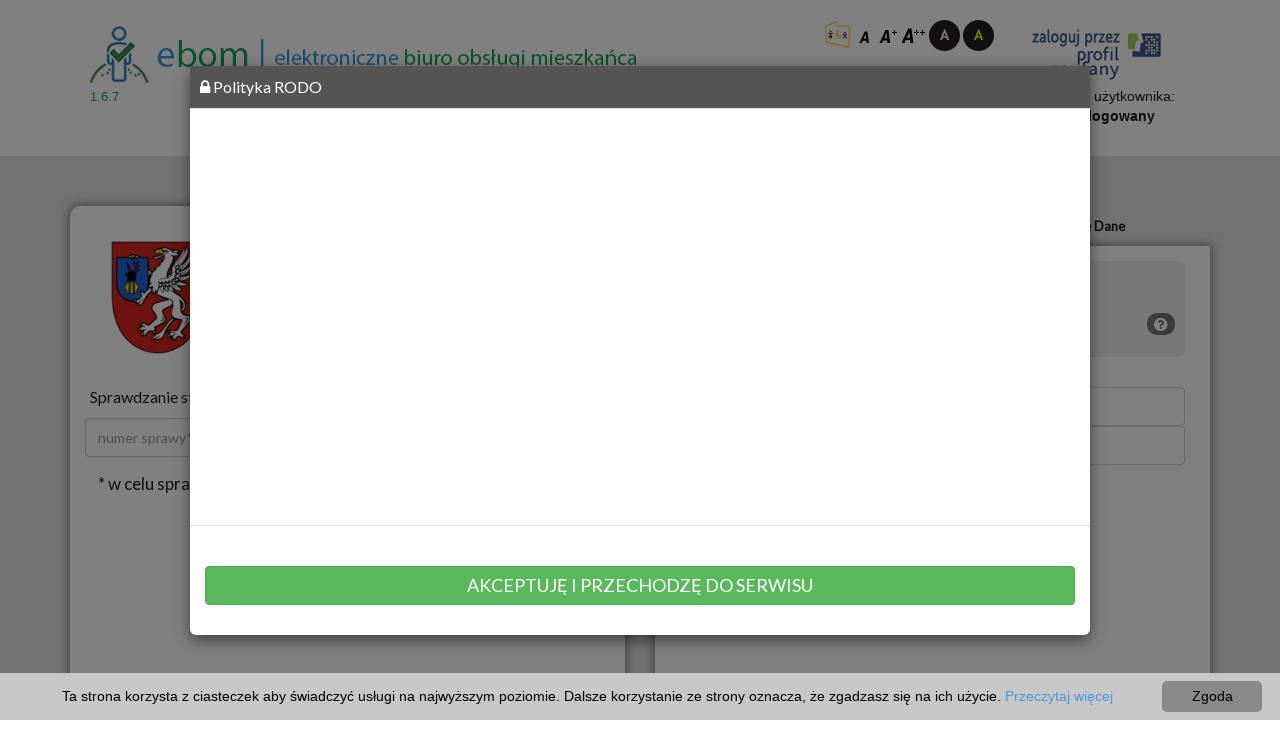

--- FILE ---
content_type: text/html;charset=UTF-8
request_url: https://ebom.powiat-mielecki.pl/;jsessionid=A1DFEF953FA9612DC8215CCA822E3557
body_size: 41810
content:





<!DOCTYPE html>
<html lang="pl-PL">
<head>
    <style>
        .center-block {
            display: block;
            margin-right: auto;
            margin-left: auto;
        }
    </style>
    
        <!-- Global site tag (gtag.js) - Google Analytics -->
        <script async
                src="https://www.googletagmanager.com/gtag/js?id=G-1EK9FQ34PV"></script>
        <script>
            window.dataLayer = window.dataLayer || [];

            function gtag() {
                dataLayer.push(arguments);
            }

            gtag('js', new Date());

            gtag('config', 'G-1EK9FQ34PV');
        </script>


        <!-- Google Analytics -->
        <script>
            (function (i, s, o, g, r, a, m) {
                i['GoogleAnalyticsObject'] = r;
                i[r] = i[r] || function () {
                    (i[r].q = i[r].q || []).push(arguments)
                }, i[r].l = 1 * new Date();
                a = s.createElement(o),
                    m = s.getElementsByTagName(o)[0];
                a.async = 1;
                a.src = g;
                m.parentNode.insertBefore(a, m)
            })(window, document, 'script', 'https://www.google-analytics.com/analytics.js', 'ga');

            ga('create', 'G-1EK9FQ34PV', 'auto');
            ga('send', 'pageview');
        </script>
        <!-- End Google Analytics -->
    


    <script async
            src="https://www.googletagmanager.com/gtag/js?id=UA-25407603-18"></script>
    <script>
        window.dataLayer = window.dataLayer || [];

        function gtag() {
            dataLayer.push(arguments);
        }

        gtag('js', new Date());

        gtag('config', 'UA-25407603-18');
    </script>


    <!-- Meta, title, CSS, favicons, etc. -->
    <meta charset="utf-8">
    <meta http-equiv="X-UA-Compatible" content="IE=edge">
    <meta name="viewport" content="width=device-width, initial-scale=1">


    <title>ebok | Starostwo Powiatowe w Mielcu</title>

    <!-- Font Awesome -->
    <link
            href='/resources/styles/error_site/font-awesome/css/font-awesome.min.css'
            rel="stylesheet">

    <link
            href='/resources/styles/error_site/bootstrap/dist/css/bootstrap.min.css'
            rel="stylesheet">
    <link rel="stylesheet"
          href='/resources/styles/style.css'/>
    <link rel="stylesheet"
          href='/resources/styles/styleMain.css'/>


    <!-- switch case do rozmiaru czcionki -->
    
        
        
            <link rel="stylesheet"
                  href="/resources/styles/stylBig.css"/>
        
        
    

    

    


    <link rel="stylesheet" type="text/css" href="https://fonts.googleapis.com/css?family=Lato&Josefin+Sans">

    <link rel="stylesheet" type="text/css"
          href='/resources/styles/font/css/fontello.css'/>
    <link href='https://fonts.googleapis.com/css?family=Niconne'
          rel='stylesheet' type='text/css'>
    <script
            src='/resources/js/error_site/jquery/dist/jquery.min.js'></script>
    <script
            src='/resources/js/error_site/bootstrap/dist/js/bootstrap.min.js'></script>
    <script src='/resources/js/style.js'></script>


    <style>
        .page-300-kafelek-350{background-color: #f4f4f4}
.page-300-kafelek-350:hover{background-color: #e2e2e2}
.page-300-kafelek-351{background-color: #f4f4f4}
.page-300-kafelek-351:hover{background-color: #e2e2e2}
.page-300-kafelek-352{background-color: #f4f4f4}
.page-300-kafelek-352:hover{background-color: #e2e2e2}
.page-300-kafelek-353{background-color: #f4f4f4}
.page-300-kafelek-353:hover{background-color: #e2e2e2}
.page-300-kafelek-450{background-color: #f4f4f4}
.page-300-kafelek-450:hover{background-color: #e2e2e2}
.page-103-listTitle-161{background-color: #e2e2e2}
.page-103-listItem-161{background-color: #ffffff}
.page-103-listItem-161:hover{background-color:#f7f7f7!important;}
.page-103-listTitle-162{background-color: #e2e2e2}
.page-103-listItem-162{background-color: #ffffff}
.page-103-listItem-162:hover{background-color:#f7f7f7!important;}

    </style>

</head>
<body style="background-image: url(/resources/images/graphic/background.jpg);">

<div class="header-white contrastDark">
    <div class="container">


        <div class="site-header">
            <div class="row">
                <div class="col-md-8 title">


                    <p>
                        <a href="/"><img alt="banner" class="imgMarginTopMQ banner"
                                                            src='/img/bannerUrzedu_b53d0abf00.png'></a><br><a
                            class="version">1.6.7</a>
                    </p>
                    <p>
                        <b></b>
                    </p>
                </div>


                <div class="col-md-4">
                    
                        
                            <a href='/accessibility'><img class="accessibility"
                                                                           alt="Deklaracja Dostępności"
                                                                           title="Deklaracja Dostępności" width="25"
                                                                           height="27"
                                                                           src='/resources/images/wcag20/dostepnosc.png'></a>
                        
                    

                    <div class="col-md-6">


                        <a href='/wyglad?czcionka=1 '> 
                            <img alt="czcionka standardowa" class="imgMarginTopMQ"
                                 src='/resources/images/wcag20/fontDefault.png'>
                         
                        </a> <a href='/wyglad?czcionka=2 '> 
                        <img alt="czcionka większa" class="imgMarginTopMQ"
                             src='/resources/images/wcag20/fontBigger.png'>
                     
                    </a> <a href='/wyglad?czcionka=3 '> 
                        <img alt="czcionka duża" class="imgMarginTopMQ"
                             src='/resources/images/wcag20/fontBig.png'>
                     
                    </a>
                        
                            <a href='/wyglad?kontrast=1 '> <img alt="normalny kontrast"
                                                                                 class="imgMarginTopMQ"
                                                                                 src='/resources/images/wcag20/blackWhite.png'/>
                            </a>

                        
                        

                        
                            <a href='/wyglad?kontrast=3 '> <img alt="kontrast"
                                                                                 class="imgMarginTopMQ"
                                                                                 src='/resources/images/wcag20/contrast1.png'/>
                            </a>
                        
                        

                    </div>

                    <div class="col-md-6" id="zegar">

                        
                            <div class="small-red half">
                                <div class="profil">
                                    
                                        <a href='/logowanieEpuap2'>
                                            <img
                                                    class="profil-normal" alt="zaloguj"
                                                    src='/resources/images/graphic/biale_zaloguj.png'>
                                            <img class="profil-hover" alt="zaloguj"
                                                 src='/resources/images/graphic/zaloguj_kolor.png'>
                                        </a>
                                    

                                    

                                </div>
                            </div>
                        


                        


                        <br>
                        
                        
                        <br>
                        <p class="login">
                            
                            status użytkownika:<br>
                            <strong>niezalogowany</strong>
                        </p>
                    </div>
                </div>
                


            </div>
        </div>

    </div>
</div>


<div class="container contrastDark">


    <div class="row">
        <div class="col-md-6 col-sm-6 col-xs-12">
            <div class="red-square">

                
                
                    <div class="small-red half">
                        <div class="dane">


                            <table>
                                <tr>
                                    <td>

                                        
                                            <img alt="logo" style="width:120px;height:126px;" class="imgMarginTopMQ"
                                                 src='/img/logoUrzedu_1ab651955a.jpg'/>
                                        

                                    </td>
                                    <td><p class="ukrywanie">__</p></td>

                                    <td><p class="login"> Powiat Mielecki<br /> woj. podkarpackie<br /> 39-300 Mielec <br />ul. Wyspiańskiego 6</p></td>
                                </tr>
                            </table>


                        </div>
                    </div>
                
                
                
                    <script src='/resources/js/checkbuttonsearch.js'></script>
                    <div class="small-red full">
                        <form method="post" id="statusSprawyForm" class="statusForm"
                              action="/status_sprawy">
                            <div class="status">
                                Sprawdzanie statusu sprawy <a class="badge progress-bar-default"
                                                              style="margin-top: -10px;"
                                                              title="Instrukcja Użytkownika / Pomoc"
                                                              href=""
                                                              target="_blank">
                                <span class="fa fa-question-circle zoom"></span></a>
                            </div>
                            <div class="input-group">
                                <input type="text" placeholder="numer sprawy*" class="form-control" id="numerSprawy"
                                       name="numerSprawy">
                                <span class="input-group-btn">
							<button style="z-index: 0;" id="statusSprawyButton" type="submit"
                                    class="click-search btn btn-default">Sprawdź</button>
							</span>
                            </div>


                        </form>
                        <div class="textstatus2">* w celu sprawdzeniu statusu
                            sprawy należy podać znak sprawy.
                        </div>
                    </div>
                


                
                


    
    
    <div class="small-red full">


        <!-- Informacje dla pojedynczej sprawy z warunkiem samego dokumentu-->

        


        <!-- Informacje dla pojedynczej sprawy -->
        


    </div>


    <!-- Informacje dla wielu spraw -->
    
</div>
</div>


<div class="col-lg-6 col-md-6 col-sm-6 col-xs-12">
    <ul class="nav nav-tabs">
        <li class="tab-white"><a href="#home" id="tab_home"
                                 style="border-top-left-radius: 10px; border-top-right-radius: 10px;">Serwisy</a></li>


        <li class="tab-white active"><a id="tab_uslugi" href="#menu1"
                                        style="border-top-left-radius: 10px; border-top-right-radius: 10px;">Usługi</a>
        </li>


        
            <li class="tab-white"><a id="tab_public" href="#menu2"
                                     style="border-top-left-radius: 10px; border-top-right-radius: 10px;">Otwarte
                Dane</a>
            </li>
        


    </ul>
    <div class="white-square">


        <div class="tab-content">
            <div id="home" class="tab-pane fade in">
                <div id="dmSlider" class="carousel slide " data-interval="false"
                     data-ride="carousel">
                    <div class="carousel-inner">

                        
                            
                        
                            
                                <div
                                        class="item active">
                                    <div
                                            style="color: black; height: 450px; overflow-y: auto; padding-right: 10px;">
                                        
                                            <a target="_blank"
                                               href='http://powiat-mielecki.pl/'
                                               onmouseover="document.getElementById('img-300-350').src='
                                                   /img/imgKafelek2_698aada112.jpg';"
                                               onmouseout="document.getElementById('img-300-350').src='
                                                   /img/imgKafel1_72063e7803.jpg';"
                                               onclick="ga('send', 'event', 'kafel', 'kliknięcie', 'Starostwo Powiatowe w Mielcu');logOperacja('KAFLE', 'CLICK', 'Starostwo Powiatowe w Mielcu');">
                                                <div class="col-lg-6 col-md-6 col-sm-6 col-xs-6">
                                                    <div
                                                            class="kafelekAdmin page-300-kafelek-350"
                                                            title="Starostwo Powiatowe w Mielcu">
                                                        <img id="img-300-350"
                                                             class="imgKafelek"
                                                             src='/img/imgKafel1_72063e7803.jpg'
                                                             onmouseover="this.src='/img/imgKafelek2_698aada112.jpg'"
                                                             onmouseout="this.src='/img/imgKafel1_72063e7803.jpg'"
                                                             alt="kafelek"/> <br>Starostwo Powiatowe w Mielcu
                                                    </div>
                                                </div>
                                            </a>


                                        
                                            <a target="_blank"
                                               href='https://bip.powiat-mielecki.pl/'
                                               onmouseover="document.getElementById('img-300-351').src='
                                                   /img/imgKafelek2_6b06010762.png';"
                                               onmouseout="document.getElementById('img-300-351').src='
                                                   /img/imgKafel1_2213c15ea8.png';"
                                               onclick="ga('send', 'event', 'kafel', 'kliknięcie', 'biuletyn informacji publicznej');logOperacja('KAFLE', 'CLICK', 'biuletyn informacji publicznej');">
                                                <div class="col-lg-6 col-md-6 col-sm-6 col-xs-6">
                                                    <div
                                                            class="kafelekAdmin page-300-kafelek-351"
                                                            title="biuletyn informacji publicznej">
                                                        <img id="img-300-351"
                                                             class="imgKafelek"
                                                             src='/img/imgKafel1_2213c15ea8.png'
                                                             onmouseover="this.src='/img/imgKafelek2_6b06010762.png'"
                                                             onmouseout="this.src='/img/imgKafel1_2213c15ea8.png'"
                                                             alt="kafelek"/> <br>biuletyn informacji publicznej
                                                    </div>
                                                </div>
                                            </a>


                                        
                                            <a target="_blank"
                                               href='https://epuap.gov.pl/wps/myportal/aplikacje/skrzynka'
                                               onmouseover="document.getElementById('img-300-352').src='
                                                   /img/imgKafelek2_2057d497f0.png';"
                                               onmouseout="document.getElementById('img-300-352').src='
                                                   /img/imgKafel1_e1f3405150.png';"
                                               onclick="ga('send', 'event', 'kafel', 'kliknięcie', 'elektroniczna Platforma Usług Administracji Publicznej');logOperacja('KAFLE', 'CLICK', 'elektroniczna Platforma Usług Administracji Publicznej');">
                                                <div class="col-lg-6 col-md-6 col-sm-6 col-xs-6">
                                                    <div
                                                            class="kafelekAdmin page-300-kafelek-352"
                                                            title="elektroniczna Platforma Usług Administracji Publicznej">
                                                        <img id="img-300-352"
                                                             class="imgKafelek"
                                                             src='/img/imgKafel1_e1f3405150.png'
                                                             onmouseover="this.src='/img/imgKafelek2_2057d497f0.png'"
                                                             onmouseout="this.src='/img/imgKafel1_e1f3405150.png'"
                                                             alt="kafelek"/> <br>elektroniczna Platforma Usług Administracji Publicznej
                                                    </div>
                                                </div>
                                            </a>


                                        
                                            <a target="_blank"
                                               href='http://www.kolejka.powiat-mielecki.pl/'
                                               onmouseover="document.getElementById('img-300-353').src='
                                                   /img/imgKafelek2_ea37cb44f5.png';"
                                               onmouseout="document.getElementById('img-300-353').src='
                                                   /img/imgKafel1_0e91e45e0c.png';"
                                               onclick="ga('send', 'event', 'kafel', 'kliknięcie', 'e-Kolejka');logOperacja('KAFLE', 'CLICK', 'e-Kolejka');">
                                                <div class="col-lg-6 col-md-6 col-sm-6 col-xs-6">
                                                    <div
                                                            class="kafelekAdmin page-300-kafelek-353"
                                                            title="Elektroniczna rejestracja kolejki do Wydziału Komunikacji w Starostwie Powiatowym w Mielcu">
                                                        <img id="img-300-353"
                                                             class="imgKafelek"
                                                             src='/img/imgKafel1_0e91e45e0c.png'
                                                             onmouseover="this.src='/img/imgKafelek2_ea37cb44f5.png'"
                                                             onmouseout="this.src='/img/imgKafel1_0e91e45e0c.png'"
                                                             alt="kafelek"/> <br>e-Kolejka
                                                    </div>
                                                </div>
                                            </a>


                                        
                                            <a target="_blank"
                                               href='http://enaleznosci.powiat-mielecki.pl/spr/logowanie'
                                               onmouseover="document.getElementById('img-300-450').src='
                                                   /img/imgKafelek2_8ab8ce7826.png';"
                                               onmouseout="document.getElementById('img-300-450').src='
                                                   /img/imgKafel1_113f6b7288.png';"
                                               onclick="ga('send', 'event', 'kafel', 'kliknięcie', 'eSprawozdawczość');logOperacja('KAFLE', 'CLICK', 'eSprawozdawczość');">
                                                <div class="col-lg-6 col-md-6 col-sm-6 col-xs-6">
                                                    <div
                                                            class="kafelekAdmin page-300-kafelek-450"
                                                            title="eSprawozdawczość">
                                                        <img id="img-300-450"
                                                             class="imgKafelek"
                                                             src='/img/imgKafel1_113f6b7288.png'
                                                             onmouseover="this.src='/img/imgKafelek2_8ab8ce7826.png'"
                                                             onmouseout="this.src='/img/imgKafel1_113f6b7288.png'"
                                                             alt="kafelek"/> <br>eSprawozdawczość
                                                    </div>
                                                </div>
                                            </a>


                                        
                                        <!-- LISTA_wcześniejsze jej miejsce -->


                                    </div>
                                </div>

                            
                        
                            
                        
                    </div>
                </div>


                <div class="clearfix">
                    <div class="sliderControl">
                        <a class="navigatorsliderleft btn btn-default" href="#dmSlider"
                           data-slide="prev"> <span
                                class="glyphicon glyphicon-chevron-left"></span> <span
                                class="sr-only">Previous</span>
                        </a> <a class="navigatorsliderright btn btn-default"
                                href="#dmSlider" data-slide="next"> <span
                            class="glyphicon glyphicon-chevron-right"></span> <span
                            class="sr-only">Next</span>
                    </a>
                    </div>
                </div>
            </div>
            <div id="menu1" class="tab-pane fade in active">


                <div style="color: black; height: 450px; overflow-y: auto; padding-right: 10px;">
                    
                        
                    
                        
                    
                        

                            <div class="col-md-12 searchBox floatRight">

                                <form action="/search/page/103"
                                      method="get">


                                </form>
                            </div>

                            <div class="jumbotron jumbotron-fluid background-jumbotron" style="height: 30px;">
                                <div class="container">
                                    <p style="margin-top: -30px; margin-left: -60px;" class="lead titleBig">
                                        <b>Karty Usług</b></p>

                                    <h5 style=" margin-left: -60px;"
                                        class="display-4 titleBig">klasyfikacja według wydziałów</h5>
                                    <p>
                                        <a class="badge progress-bar-default back zoom instrukcja"
                                           style="margin-top: -23%; margin-left: 110%;"
                                           title="Instrukcja Użytkownika / Pomoc"
                                           href="" data-slide="prev"
                                           target="_blank">
                                            <span class="fa fa-question-circle"></span></a>
                                    </p>
                                </div>
                            </div>


                            
                                <form style="display: inline"
                                      action='103/item/161' method="get">
                                    <button type="submit" class="btn btn-secondary btn-outline btn-block none-outline">
                                        <i class="fa fa-check-square"></i> Powiatowy Zarząd Dróg w Mielcu</button>
                                </form>

                            
                                <form style="display: inline"
                                      action='103/item/162' method="get">
                                    <button type="submit" class="btn btn-secondary btn-outline btn-block none-outline">
                                        <i class="fa fa-check-square"></i> Powiatowe Centrum Pomocy Rodzinie w Mielcu</button>
                                </form>

                            
                        
                    
                    <br>
                    <form style="display: inline" action='/mostUsed' method="get">
                        <button type="submit" class="badge progress-bar-success none-outline" style="border:none;"><i
                                class="fa fa-search"></i> Najczęściej używane
                        </button>
                    </form>
                </div>


            </div>
            <div id="menu2" class="tab-pane fade">
                <div style="color: black; height: 450px; overflow-y: auto; padding-right: 10px;">


                    

                        <a href='/datapublic?grupaId=850'
                           onclick="ga('send', 'event', 'dane_publiczne', 'kliknięcie', 'Instrukcje użytkownika');logOperacja('DANEPUBLICZNE', 'CLICK', 'Instrukcje użytkownika');">
                            <div id="group_850" class="click-search color-bg small-yellow yellow"
                                 data-toggle="modal" onclick="ePuap.src='/resources/images/icon/people.png'">
                                <br/><img style="width: 60px; height: 60px;" alt="kafelek"
                                          onMouseOver='this.src=/img/publicDataSecIcon_c16c5b9c12.png'
                                          onMouseOut='this.src=/img/publicDataPrimaryIcon_761de4172a.png'
                                          src='/img/publicDataPrimaryIcon_761de4172a.png'><br>
                                <br>Instrukcje użytkownika</div>
                        </a>

                    

                </div>
            </div>
        </div>
    </div>


    
        <script>
            $(document).ready(function () {
                //if cookie hasn't been set...
                if (document.cookie.indexOf("rodoGlobal=true") < 0) {
                    $("#myModal").modal("show");
                    //Modal has been shown, now set a cookie so it never comes back
                    $("#myModalClose").click(function () {
                        $("#myModal").modal("hide");
                        accepted();
                    });

                    function accepted() {
                        document.cookie = "rodoGlobal=true; expires=Fri, 31 Dec 9999 23:59:59 GMT; path=/";
                    }
                }

            });
        </script>

        <style>

            .rodo {
                overflow-y: scroll;
                height: 55vh;
                padding: 20px;
                line-height: 1.6;
                text-align: justify;
            }

            s
        </style>

        <div class="modal fade" style="top: 5%; padding-right: 17px;" data-backdrop="static" data-keyboard="false"
             id="myModal" tabindex="-1" role="dialog" aria-labelledby="exampleModalLabel" aria-hidden="true">
            <div class="modal-dialog modal-lg" role="document">
                <div class="modal-content" style="height: auto;">
                    <div class="modal-header">
                        <h5 class="modal-title" style="margin: 0px; " id="exampleModalLabel"><span
                                class="fa fa-lock"></span> Polityka RODO</h5>
                        </button>
                    </div>
                    <div class="modal-body">

                        <div class="rodo" id="rodo">
                                <p><br /></p>
                        </div>

                    </div>
                    <div class="modal-footer">
                        <div class="row">
                            <div class="col-md-6 col-sm-6 form-group">
                                <p style="color: red;" id="warningRodo"></p>
                                <p style="color: green;" id="warningRodo2"></p>
                            </div>
                            <div class="col-md-12 col-sm-12  form-group">
                                <input type="button" value="AKCEPTUJĘ I PRZECHODZĘ DO SERWISU"
                                       class="btn btn-success btn-block none-outline" id="myModalClose"
                                       disabled="disabled">
                            </div>
                        </div>
                    </div>
                </div>
            </div>
        </div>
        <script>
            setTimeout(() => {
                const parentHeightScroll = document.getElementById('rodo').parentElement.scrollHeight;
                const heightScroll = document.getElementById('rodo').scrollHeight;
                if (parentHeightScroll >= heightScroll) $("#myModalClose").removeAttr("disabled");
            }, 222);

            $(".rodo").on("scroll", function () {

                var scrollHeight = $(".rodo")[0].scrollHeight;
                var clientHeight = $(".rodo")[0].clientHeight;
                var scrollTop = $(".rodo")[0].scrollTop;
                if (scrollTop + clientHeight >= scrollHeight - 10) {
                    $("#myModalClose").removeAttr("disabled");
                }
            });
        </script>
    


    
        <script type="text/javascript" id="cookieinfo"
                src='/resources/js/cookieinfo.min.js'
                data-bg="#c8c7c7"
                data-fg="black"
                data-link="#4899de"
                data-cookie="CookieInfoScript"
                data-text-align="center"
                data-divlinkbg="#8a8989"
                data-close-text="Zgoda">
        </script>
    


    <script>


        function logOperacja(typ, operacja, nazwa) {

            $.ajax({
                type: "POST",
                url: '/log_operation',
                data: {'actionType': operacja, 'action': typ, 'value': nazwa}
            });
        }

        $(document).ready(function () {
            $(".nav-tabs a").click(function () {

                $(this).tab('show');
            });


            

            

            
        });
    </script>
</div>


</div>
</div>
<div class="container">
    <!-- Modal listaSpraw -->
    <div id="listaSprawModal" class="modal fade" role="dialog">
        <div class="modal-dialog modal-lg" style="height: auto;">
            <!-- Modal content-->
            <div class="modal-content">
                <div class="modal-header">
                    <button type="button" class="close" data-dismiss="modal">&times;</button>
                    <!--  <h4 class="modal-title"></h4>  -->
                </div>
                <div class="modal-body">
                    <h3><strong>Szczegóły sprawy:</strong></h3><br>
                    <div class="row">
                        <div class="col-md-6" id="sprawaZnakSprawy"></div>
                        <div class="col-md-6" id="sprawaNazwa"></div>
                        <div class="col-md-6" id="sprawaStatus"></div>
                        <div class="col-md-6" id="sprawaProwadzacy"></div>
                    </div>
                    <div class="row">
                        <div class="col-md-6" id="sprawaDataUtw"></div>
                        <div class="col-md-12" id="sprawaDataPlan"></div>
                        <div class="col-md-6" id="sprawaDataZak"></div>
                    </div>
                    <div class="row">
                        <div class="col-md-12" id="sprawaOpis"></div>
                    </div>
                    <hr>


                    <h3><strong>Dokumenty w sprawie:</strong></h3>
                    <div class="dataTables_scrollBody"
                         style="position: relative; overflow: auto; max-height: 250px; width: 100%;">
                        <table id="listdoc" class="display nowrap table table-striped">
                            <thead>
                            <tr>
                                <th>Nazwa</th>
                                <th>Typ</th>
                                <th>Numer Pisma</th>
                                <th>Dołączone pliki</th>
                            </tr>
                            </thead>
                            <tbody id="sprawaDokumentyTableBody">
                            </tbody>
                        </table>
                    </div>
                </div>
                <div class="modal-footer">
                    <button type="button" class="btn btn-default" data-dismiss="modal">Zamknij</button>
                </div>
            </div>

        </div>
    </div>
</div>
<script>
    $(document).ready(function () {
        $('#listdoc').DataTable({
            "scrollCollapse": true,
            "paging": false,
            "searching": false,
            "ordering": false,
            "info": false
        });
    });
</script>

<!-- Footer -->
<div class="footer-white">

    <div class="container">
        <div class="row">

            <div class="site-footer"></div>


            
            
                
            
            
                
            
            
                
            
            
                
            
            

            
                <div class="col-sm-3">
                    <img alt="logo" class="footer_img center-block"
                         src='/img/logoStopka1_557ad60e54.png'>
                </div>
            


            
                <div class="col-sm-3">
                    <img alt="obrazek stopki" class="footer_img center-block"
                         src='/img/logoStopka2_35f4982d91.png'>
                </div>
            


            
                <div class="col-sm-3">
                    <img alt="obrazek stopki" class="footer_img center-block"
                         src='/img/logoStopka3_fd0d374e6b.png'>
                </div>
            


            
                <div class="col-sm-3">
                    <img alt="obrazek stopki" class="footer_img center-block"
                         src='/img/logoStopka4_c3ec502931.png'>
                </div>
            

            <!-- End Footer -->


        </div>
    </div>
</div>

<!--
	
	
 -->


<script>

    $(function () {

        $('.listaSprawButton').on('click', function () {
            $("#sprawaZnakSprawy").html("<string>Ładowanie...</string>");
            $("#sprawaNazwa").html("");
            $("#sprawaStatus").html("");
            $("#sprawaProwadzacy").html("");
            $("#sprawaTyp").html("");
            $("#sprawaDataUtw").html("");
            $("#sprawaDokumentyTableBody").html("<tr><td>Ładowanie...</td><td></td><td></td><td></td></tr>");
            $("#sprawaDataZak").html("");
            $("#sprawaOpis").html("");

            const fixedParam = encodeURIComponent($(this).attr('id'));
            $.ajax({
                url: 'sprawa',
                dataType: 'json',
                type: 'get',
                data: {
                    znakSprawy: fixedParam
                }
            })
                .success(function (response) {
                    prepareListaSprawModalContent(response);
                    $("#listaSprawModal").modal('show');
                })
        })
    });

    function time2str(unixtime) {
        var date = new Date();
        date.setTime(unixtime);
        var month = date.getMonth() + 1;
        var day = date.getDate();
        month = (month < 10 ? "0" : "") + month;
        day = (day < 10 ? "0" : "") + day;
        var str = date.getFullYear() + "-" + month + "-" + day;
        return str;
    }

    function prepareListaSprawModalContent(res) {
        //Header content

        $("#sprawaZnakSprawy").html("<strong>Znak sprawy:</strong> " + res.znakSprawy);
        $("#sprawaNazwa").html("<strong>Nazwa:</strong> " + res.nazwa);

        switch (res.status.value) {
            case "twg_oczekujaca":
                $("#sprawaStatus").html("<strong>Status:</strong> realizowana");
                break;
            case "twg_realizowana":
                $("#sprawaStatus").html("<strong>Status:</strong> realizowana");
                break;
            case "twg_puste":
                $("#sprawaStatus").html("<strong>Status:</strong> puste");
                break;
            case "twg_zakonczona":
                $("#sprawaStatus").html("<strong>Status:</strong> zakończona");
                break;
            case "twg_wstrzymana":
                $("#sprawaStatus").html("<strong>Status:</strong> wstrzymana");
                break;
        }

        $("#sprawaProwadzacy").html("<strong>Prowadzacy:</strong> " + res.prowadzacy);
        $("#sprawaTyp").html("<strong>Typ:</strong> " + res.typ);
        if (res.dataUtw) {
            $("#sprawaDataUtw").html("<strong>Data utworzenia:</strong> " + time2str(res.dataUtw));
        } else {
            $("#sprawaDataUtw").html("<strong>Data utworzenia:</strong> brak");
        }
        
        
        

        //Table content
        var tableContent = "";
        for (key in res.dokumenty) {
            tableContent += prepareListaSprawModalTableRows(res.dokumenty[key]);
        }

        $("#sprawaDokumentyTableBody").html(tableContent);
    }

    function prepareListaSprawModalTableRows(doc) {
        var files = "";
        for (key in doc.pliki) {
            files += prepareListaSprawModalFileLinks(doc.pliki[key]);
        }

        var content = "";
        content += "<tr>";
        content += "<td>" + doc.nazwa + "</td>";
        content += "<td>" + doc.typ + "</td>";
        content += "<td>" + doc.nrPisma + "</td>";
        content += "<td>" + files + "</td>";
        content += "</tr>";

        return content;
    }

    function prepareListaSprawModalFileLinks(file) {
        var result = '<a target="_blank" href="sprawa/zalacznik/' + file.numer + '?odId=' + file.odid + '&fileName=' + file.nazwa + '">';
        var tmpArray = file.nazwa.split(".");
        switch (tmpArray[tmpArray.length - 1]) {
            case "doc":
            case "docx":
            case "odt":
                result += '<i class="fa fa-file-word-o"></i> ';
                break;
            case "pdf":
                result += '<i class="fa fa-file-pdf-o"></i> ';
                break;
            case "xls":
            case "xlsx":
            case "ods":
                result += '<i class="fa fa-file-excel-o"></i> ';
                break;
            default:
                result += '<i class="fa fa-file-text-o"></i> ';
        }
        result += file.nazwa + '</a><br>';

        return result;
    }
</script>


</body>
</html>


--- FILE ---
content_type: text/css;charset=UTF-8
request_url: https://ebom.powiat-mielecki.pl/resources/styles/stylBig.css
body_size: 693
content:
body {
    font-size: 18px;
}

.textstatus2 {
    font-size: 1.7rem;
}

.abovefooter {
    font-size: 1.4rem;
}

.login {
    font-size: 1.4rem !important;
}

.loginname {
    font-size: 1.4rem !important;
}

.profil p {
    font-size: 1.2rem;
}

.aListHref {
    font-size: 16px;
}

.status {
    font-size: 16px;
}

.fa {
    font-size: 16px;
}

.sizeParagraphsDetails {
    font-size: 16px;
}

.kafelekAdmin {
    height: 170px;
}

.carousel-inner {
    height: auto;
}

.btn-block {
    font-size: 16px;
}

.h4, .h5, .h6, h4, h5, h6 {

    font-size: 16px;
}

.btn {
    font-size: 18px;
}

.form-control {
    height: 39px;
}

--- FILE ---
content_type: text/css;charset=UTF-8
request_url: https://ebom.powiat-mielecki.pl/resources/styles/font/css/fontello.css
body_size: 3759
content:
@font-face {
    font-family: 'fontello';
    src: url('../font/fontello.eot?15976927');
    src: url('../font/fontello.eot?15976927#iefix') format('embedded-opentype'),
    url('../font/fontello.woff?15976927') format('woff'),
    url('../font/fontello.ttf?15976927') format('truetype'),
    url('../font/fontello.svg?15976927#fontello') format('svg');
    font-weight: normal;
    font-style: normal;
}

/* Chrome hack: SVG is rendered more smooth in Windozze. 100% magic, uncomment if you need it. */
/* Note, that will break hinting! In other OS-es font will be not as sharp as it could be */
/*
@media screen and (-webkit-min-device-pixel-ratio:0) {
  @font-face {
    font-family: 'fontello';
    src: url('../font/fontello.svg?15976927#fontello') format('svg');
  }
}
*/

[class^="icon-"]:before, [class*=" icon-"]:before {
    font-family: "fontello";
    font-style: normal;
    font-weight: normal;
    speak: none;

    display: inline-block;
    text-decoration: inherit;
    width: 1em;
    margin-right: .2em;
    text-align: center;
    /* opacity: .8; */

    /* For safety - reset parent styles, that can break glyph codes*/
    font-variant: normal;
    text-transform: none;

    /* fix buttons height, for twitter bootstrap */
    line-height: 1em;

    /* Animation center compensation - margins should be symmetric */
    /* remove if not needed */
    margin-left: .2em;

    /* you can be more comfortable with increased icons size */
    /* font-size: 120%; */

    /* Font smoothing. That was taken from TWBS */
    -webkit-font-smoothing: antialiased;
    -moz-osx-font-smoothing: grayscale;

    /* Uncomment for 3D effect */
    /* text-shadow: 1px 1px 1px rgba(127, 127, 127, 0.3); */
}

.icon-facebook:before {
    content: '\e800';
    font-size: 76px;
    margin-top: 30px;
}

/* '' */
.icon-twitter:before {
    content: '\e801';
    font-size: 76px;
    margin-top: 30px;
}

/* '' */
.icon-youtube-squared:before {
    content: '\e802';
    font-size: 76px;
    margin-top: 30px;
}

/* '' */
.icon-google:before {
    content: '\e803';
    font-size: 76px;
    margin-top: 30px;
}

/* '' */
.icon-soundcloud:before {
    content: '\e804';
    font-size: 76px;
    margin-top: 30px;
}

/* '' */
.icon-gplus-squared:before {
    content: '\e805';
    font-size: 76px;
    margin-top: 30px;
}

/* '' */
.icon-doc-text:before {
    content: '\e806';
    font-size: 76px;
    margin-top: 30px;
}

/* '' */
.icon-code:before {
    content: '\e807';
    font-size: 76px;
    margin-top: 30px;
}

/* '' */
.icon-smile:before {
    content: '\e808';
    font-size: 76px;
    margin-top: 30px;
}

/* '' */
.icon-skype:before {
    content: '\e809';
    font-size: 76px;
    margin-top: 30px;
}

/* '' */
.icon-doc-text-inv:before {
    content: '\e80a';
    font-size: 76px;
    margin-top: 30px;
}

/* '' */
.icon-th-list:before {
    content: '\e80b';
    font-size: 76px;
    margin-top: 30px;
}

/* '' */
.icon-video:before {
    content: '\e80c';
    font-size: 76px;
    margin-top: 30px;
}

/* '' */
.icon-cloud:before {
    content: '\e80d';
    font-size: 76px;
    margin-top: 30px;
}

/* '' */
.icon-file-code:before {
    content: '\e80e';
    font-size: 76px;
    margin-top: 30px;
}

/* '' */
.icon-code-1:before {
    content: '\e80f';
    font-size: 76px;
    margin-top: 30px;
}

/* '' */
.icon-th:before {
    content: '\e810';
    font-size: 76px;
    margin-top: 30px;
}

/* '' */
.icon-gmail:before {
    content: '\e811';
    font-size: 76px;
    margin-top: 30px;
}

/* '' */